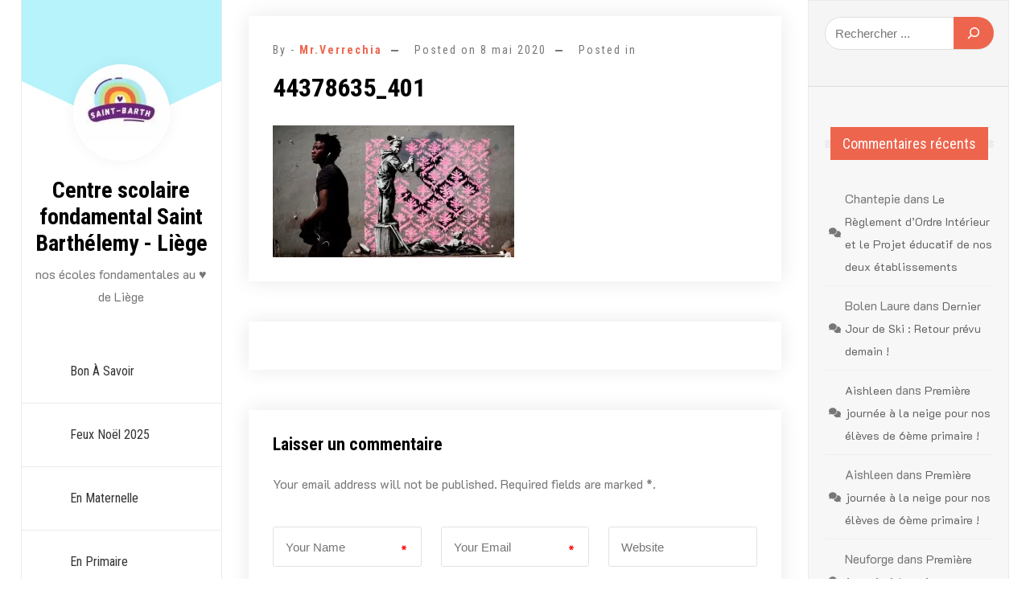

--- FILE ---
content_type: text/html; charset=UTF-8
request_url: https://www.saint-barth.be/le-dossier-de-travail-du-lundi-11-mai-2020/44378635_401-2/
body_size: 16619
content:
<!doctype html>
<html lang="fr-FR">
<head>
	<meta charset="UTF-8">
	<meta name="viewport" content="width=device-width, initial-scale=1">
	<link rel="profile" href="https://gmpg.org/xfn/11">

	  <script>
    window.pgc_selected_calendars = [];
    window.pgc_trans = {"calendar_options":"Calendar options","selected_calendars":"Selected calendars","all":"All","none":"None","public":"Public","public_calendars":"Public calendar(s)","show_calendar_filter":"Show calendar filter","edit_fullcalendar_config":"Edit FullCalendar config","hide_passed_events":"Hide passed events...","hide_future_events":"Hide future events...","popup_options":"Popup options","show":"Show","hide":"Hide","copy_fullcalendar_config_info":"Copy the default FullCalendar config if you want to change it. This is the configuration object that you can set as the second argument in the <code>FullCalendar.Calendar<\/code> constructor.","fullcalendar_docs_link":"See the <a target=\"_blank\" href=\"https:\/\/fullcalendar.io\/docs#toc\">FullCalendar documentation<\/a> for available configuration options.","eventpopup":"Show event popup","eventlink":"Show event link","eventdescription":"Show event description","eventlocation":"Show event location","eventattendees":"Show event attendees","eventattachments":"Show event attachments","eventcreator":"Show event creator","eventcalendarname":"Show calendarname","more_than":"...more than","days_ago":"days ago","days_from_now":"days from now","malformed_json":"Malformed JSON, this calendar will probably not display correctly","enter_one_or_more_public_calendar_ids":"Add at least one calendar!","malformed_json_short":"Malformed JSON","fullcalendar_config":"FullCalendar config","copy_default_fullcalendar_config":"Copy default FullCalendar config","comma_separated_list_calendar_ids":"Comma separated list of public calendar IDs","show_filter_bottom":"Show filter at bottom","show_filter_top":"Show filter at top","hide_filter":"Hide filter","filter_options":"Filter options","filter_uncheckedcalendarids":"Unchecked calendar IDs","plugin_version":"20251206","theme":"Theme","default":"Default","themes":["pgc-dark","pgc-light"],"fullcalendar_version":4};
  </script>
<style>
#wpadminbar #wp-admin-bar-wccp_free_top_button .ab-icon:before {
	content: "\f160";
	color: #02CA02;
	top: 3px;
}
#wpadminbar #wp-admin-bar-wccp_free_top_button .ab-icon {
	transform: rotate(45deg);
}
</style>
<meta name='robots' content='index, follow, max-image-preview:large, max-snippet:-1, max-video-preview:-1' />

	<!-- This site is optimized with the Yoast SEO plugin v26.8 - https://yoast.com/product/yoast-seo-wordpress/ -->
	<title>44378635_401 - Centre scolaire fondamental Saint Barthélemy - Liège</title>
	<link rel="canonical" href="https://www.saint-barth.be/le-dossier-de-travail-du-lundi-11-mai-2020/44378635_401-2/" />
	<meta property="og:locale" content="fr_FR" />
	<meta property="og:type" content="article" />
	<meta property="og:title" content="44378635_401 - Centre scolaire fondamental Saint Barthélemy - Liège" />
	<meta property="og:description" content="Graffiti in the Graffiti, Paris, Juin 2018" />
	<meta property="og:url" content="https://www.saint-barth.be/le-dossier-de-travail-du-lundi-11-mai-2020/44378635_401-2/" />
	<meta property="og:site_name" content="Centre scolaire fondamental Saint Barthélemy - Liège" />
	<meta property="article:modified_time" content="2020-05-08T11:36:31+00:00" />
	<meta property="og:image" content="https://www.saint-barth.be/le-dossier-de-travail-du-lundi-11-mai-2020/44378635_401-2" />
	<meta property="og:image:width" content="700" />
	<meta property="og:image:height" content="383" />
	<meta property="og:image:type" content="image/jpeg" />
	<script type="application/ld+json" class="yoast-schema-graph">{"@context":"https://schema.org","@graph":[{"@type":"WebPage","@id":"https://www.saint-barth.be/le-dossier-de-travail-du-lundi-11-mai-2020/44378635_401-2/","url":"https://www.saint-barth.be/le-dossier-de-travail-du-lundi-11-mai-2020/44378635_401-2/","name":"44378635_401 - Centre scolaire fondamental Saint Barthélemy - Liège","isPartOf":{"@id":"https://www.saint-barth.be/#website"},"primaryImageOfPage":{"@id":"https://www.saint-barth.be/le-dossier-de-travail-du-lundi-11-mai-2020/44378635_401-2/#primaryimage"},"image":{"@id":"https://www.saint-barth.be/le-dossier-de-travail-du-lundi-11-mai-2020/44378635_401-2/#primaryimage"},"thumbnailUrl":"https://i0.wp.com/www.saint-barth.be/wp-content/uploads/2020/05/44378635_401-1.jpg?fit=700%2C383&ssl=1","datePublished":"2020-05-08T11:36:06+00:00","dateModified":"2020-05-08T11:36:31+00:00","breadcrumb":{"@id":"https://www.saint-barth.be/le-dossier-de-travail-du-lundi-11-mai-2020/44378635_401-2/#breadcrumb"},"inLanguage":"fr-FR","potentialAction":[{"@type":"ReadAction","target":["https://www.saint-barth.be/le-dossier-de-travail-du-lundi-11-mai-2020/44378635_401-2/"]}]},{"@type":"ImageObject","inLanguage":"fr-FR","@id":"https://www.saint-barth.be/le-dossier-de-travail-du-lundi-11-mai-2020/44378635_401-2/#primaryimage","url":"https://i0.wp.com/www.saint-barth.be/wp-content/uploads/2020/05/44378635_401-1.jpg?fit=700%2C383&ssl=1","contentUrl":"https://i0.wp.com/www.saint-barth.be/wp-content/uploads/2020/05/44378635_401-1.jpg?fit=700%2C383&ssl=1"},{"@type":"BreadcrumbList","@id":"https://www.saint-barth.be/le-dossier-de-travail-du-lundi-11-mai-2020/44378635_401-2/#breadcrumb","itemListElement":[{"@type":"ListItem","position":1,"name":"Le Dossier de Travail du lundi 11 mai 2020","item":"https://www.saint-barth.be/le-dossier-de-travail-du-lundi-11-mai-2020/"},{"@type":"ListItem","position":2,"name":"44378635_401"}]},{"@type":"WebSite","@id":"https://www.saint-barth.be/#website","url":"https://www.saint-barth.be/","name":"Centre scolaire fondamental Saint Barthélemy - Liège","description":"nos écoles fondamentales au ♥ de Liège","publisher":{"@id":"https://www.saint-barth.be/#organization"},"potentialAction":[{"@type":"SearchAction","target":{"@type":"EntryPoint","urlTemplate":"https://www.saint-barth.be/?s={search_term_string}"},"query-input":{"@type":"PropertyValueSpecification","valueRequired":true,"valueName":"search_term_string"}}],"inLanguage":"fr-FR"},{"@type":"Organization","@id":"https://www.saint-barth.be/#organization","name":"Centre scolaire fondamental Saint Barthélemy - Liège","url":"https://www.saint-barth.be/","logo":{"@type":"ImageObject","inLanguage":"fr-FR","@id":"https://www.saint-barth.be/#/schema/logo/image/","url":"https://i0.wp.com/www.saint-barth.be/wp-content/uploads/2020/03/cropped-cropped-SSM.jpeg?fit=173%2C137&ssl=1","contentUrl":"https://i0.wp.com/www.saint-barth.be/wp-content/uploads/2020/03/cropped-cropped-SSM.jpeg?fit=173%2C137&ssl=1","width":173,"height":137,"caption":"Centre scolaire fondamental Saint Barthélemy - Liège"},"image":{"@id":"https://www.saint-barth.be/#/schema/logo/image/"}}]}</script>
	<!-- / Yoast SEO plugin. -->


<link rel='dns-prefetch' href='//stats.wp.com' />
<link rel='dns-prefetch' href='//fonts.googleapis.com' />
<link rel='preconnect' href='//c0.wp.com' />
<link rel='preconnect' href='//i0.wp.com' />
<link rel="alternate" type="application/rss+xml" title="Centre scolaire fondamental Saint Barthélemy - Liège &raquo; Flux" href="https://www.saint-barth.be/feed/" />
<link rel="alternate" type="application/rss+xml" title="Centre scolaire fondamental Saint Barthélemy - Liège &raquo; Flux des commentaires" href="https://www.saint-barth.be/comments/feed/" />
<link rel="alternate" type="application/rss+xml" title="Centre scolaire fondamental Saint Barthélemy - Liège &raquo; 44378635_401 Flux des commentaires" href="https://www.saint-barth.be/le-dossier-de-travail-du-lundi-11-mai-2020/44378635_401-2/feed/" />
<link rel="alternate" title="oEmbed (JSON)" type="application/json+oembed" href="https://www.saint-barth.be/wp-json/oembed/1.0/embed?url=https%3A%2F%2Fwww.saint-barth.be%2Fle-dossier-de-travail-du-lundi-11-mai-2020%2F44378635_401-2%2F" />
<link rel="alternate" title="oEmbed (XML)" type="text/xml+oembed" href="https://www.saint-barth.be/wp-json/oembed/1.0/embed?url=https%3A%2F%2Fwww.saint-barth.be%2Fle-dossier-de-travail-du-lundi-11-mai-2020%2F44378635_401-2%2F&#038;format=xml" />
		<style>
			.lazyload,
			.lazyloading {
				max-width: 100%;
			}
		</style>
		<style id='wp-img-auto-sizes-contain-inline-css'>
img:is([sizes=auto i],[sizes^="auto," i]){contain-intrinsic-size:3000px 1500px}
/*# sourceURL=wp-img-auto-sizes-contain-inline-css */
</style>
<style id='wp-emoji-styles-inline-css'>

	img.wp-smiley, img.emoji {
		display: inline !important;
		border: none !important;
		box-shadow: none !important;
		height: 1em !important;
		width: 1em !important;
		margin: 0 0.07em !important;
		vertical-align: -0.1em !important;
		background: none !important;
		padding: 0 !important;
	}
/*# sourceURL=wp-emoji-styles-inline-css */
</style>
<link rel='stylesheet' id='wp-block-library-css' href='https://c0.wp.com/c/6.9/wp-includes/css/dist/block-library/style.min.css' media='all' />
<style id='wp-block-search-inline-css'>
.wp-block-search__button{margin-left:10px;word-break:normal}.wp-block-search__button.has-icon{line-height:0}.wp-block-search__button svg{height:1.25em;min-height:24px;min-width:24px;width:1.25em;fill:currentColor;vertical-align:text-bottom}:where(.wp-block-search__button){border:1px solid #ccc;padding:6px 10px}.wp-block-search__inside-wrapper{display:flex;flex:auto;flex-wrap:nowrap;max-width:100%}.wp-block-search__label{width:100%}.wp-block-search.wp-block-search__button-only .wp-block-search__button{box-sizing:border-box;display:flex;flex-shrink:0;justify-content:center;margin-left:0;max-width:100%}.wp-block-search.wp-block-search__button-only .wp-block-search__inside-wrapper{min-width:0!important;transition-property:width}.wp-block-search.wp-block-search__button-only .wp-block-search__input{flex-basis:100%;transition-duration:.3s}.wp-block-search.wp-block-search__button-only.wp-block-search__searchfield-hidden,.wp-block-search.wp-block-search__button-only.wp-block-search__searchfield-hidden .wp-block-search__inside-wrapper{overflow:hidden}.wp-block-search.wp-block-search__button-only.wp-block-search__searchfield-hidden .wp-block-search__input{border-left-width:0!important;border-right-width:0!important;flex-basis:0;flex-grow:0;margin:0;min-width:0!important;padding-left:0!important;padding-right:0!important;width:0!important}:where(.wp-block-search__input){appearance:none;border:1px solid #949494;flex-grow:1;font-family:inherit;font-size:inherit;font-style:inherit;font-weight:inherit;letter-spacing:inherit;line-height:inherit;margin-left:0;margin-right:0;min-width:3rem;padding:8px;text-decoration:unset!important;text-transform:inherit}:where(.wp-block-search__button-inside .wp-block-search__inside-wrapper){background-color:#fff;border:1px solid #949494;box-sizing:border-box;padding:4px}:where(.wp-block-search__button-inside .wp-block-search__inside-wrapper) .wp-block-search__input{border:none;border-radius:0;padding:0 4px}:where(.wp-block-search__button-inside .wp-block-search__inside-wrapper) .wp-block-search__input:focus{outline:none}:where(.wp-block-search__button-inside .wp-block-search__inside-wrapper) :where(.wp-block-search__button){padding:4px 8px}.wp-block-search.aligncenter .wp-block-search__inside-wrapper{margin:auto}.wp-block[data-align=right] .wp-block-search.wp-block-search__button-only .wp-block-search__inside-wrapper{float:right}
/*# sourceURL=https://c0.wp.com/c/6.9/wp-includes/blocks/search/style.min.css */
</style>
<style id='wp-block-search-theme-inline-css'>
.wp-block-search .wp-block-search__label{font-weight:700}.wp-block-search__button{border:1px solid #ccc;padding:.375em .625em}
/*# sourceURL=https://c0.wp.com/c/6.9/wp-includes/blocks/search/theme.min.css */
</style>
<style id='global-styles-inline-css'>
:root{--wp--preset--aspect-ratio--square: 1;--wp--preset--aspect-ratio--4-3: 4/3;--wp--preset--aspect-ratio--3-4: 3/4;--wp--preset--aspect-ratio--3-2: 3/2;--wp--preset--aspect-ratio--2-3: 2/3;--wp--preset--aspect-ratio--16-9: 16/9;--wp--preset--aspect-ratio--9-16: 9/16;--wp--preset--color--black: #000000;--wp--preset--color--cyan-bluish-gray: #abb8c3;--wp--preset--color--white: #ffffff;--wp--preset--color--pale-pink: #f78da7;--wp--preset--color--vivid-red: #cf2e2e;--wp--preset--color--luminous-vivid-orange: #ff6900;--wp--preset--color--luminous-vivid-amber: #fcb900;--wp--preset--color--light-green-cyan: #7bdcb5;--wp--preset--color--vivid-green-cyan: #00d084;--wp--preset--color--pale-cyan-blue: #8ed1fc;--wp--preset--color--vivid-cyan-blue: #0693e3;--wp--preset--color--vivid-purple: #9b51e0;--wp--preset--gradient--vivid-cyan-blue-to-vivid-purple: linear-gradient(135deg,rgb(6,147,227) 0%,rgb(155,81,224) 100%);--wp--preset--gradient--light-green-cyan-to-vivid-green-cyan: linear-gradient(135deg,rgb(122,220,180) 0%,rgb(0,208,130) 100%);--wp--preset--gradient--luminous-vivid-amber-to-luminous-vivid-orange: linear-gradient(135deg,rgb(252,185,0) 0%,rgb(255,105,0) 100%);--wp--preset--gradient--luminous-vivid-orange-to-vivid-red: linear-gradient(135deg,rgb(255,105,0) 0%,rgb(207,46,46) 100%);--wp--preset--gradient--very-light-gray-to-cyan-bluish-gray: linear-gradient(135deg,rgb(238,238,238) 0%,rgb(169,184,195) 100%);--wp--preset--gradient--cool-to-warm-spectrum: linear-gradient(135deg,rgb(74,234,220) 0%,rgb(151,120,209) 20%,rgb(207,42,186) 40%,rgb(238,44,130) 60%,rgb(251,105,98) 80%,rgb(254,248,76) 100%);--wp--preset--gradient--blush-light-purple: linear-gradient(135deg,rgb(255,206,236) 0%,rgb(152,150,240) 100%);--wp--preset--gradient--blush-bordeaux: linear-gradient(135deg,rgb(254,205,165) 0%,rgb(254,45,45) 50%,rgb(107,0,62) 100%);--wp--preset--gradient--luminous-dusk: linear-gradient(135deg,rgb(255,203,112) 0%,rgb(199,81,192) 50%,rgb(65,88,208) 100%);--wp--preset--gradient--pale-ocean: linear-gradient(135deg,rgb(255,245,203) 0%,rgb(182,227,212) 50%,rgb(51,167,181) 100%);--wp--preset--gradient--electric-grass: linear-gradient(135deg,rgb(202,248,128) 0%,rgb(113,206,126) 100%);--wp--preset--gradient--midnight: linear-gradient(135deg,rgb(2,3,129) 0%,rgb(40,116,252) 100%);--wp--preset--font-size--small: 13px;--wp--preset--font-size--medium: 20px;--wp--preset--font-size--large: 36px;--wp--preset--font-size--x-large: 42px;--wp--preset--spacing--20: 0.44rem;--wp--preset--spacing--30: 0.67rem;--wp--preset--spacing--40: 1rem;--wp--preset--spacing--50: 1.5rem;--wp--preset--spacing--60: 2.25rem;--wp--preset--spacing--70: 3.38rem;--wp--preset--spacing--80: 5.06rem;--wp--preset--shadow--natural: 6px 6px 9px rgba(0, 0, 0, 0.2);--wp--preset--shadow--deep: 12px 12px 50px rgba(0, 0, 0, 0.4);--wp--preset--shadow--sharp: 6px 6px 0px rgba(0, 0, 0, 0.2);--wp--preset--shadow--outlined: 6px 6px 0px -3px rgb(255, 255, 255), 6px 6px rgb(0, 0, 0);--wp--preset--shadow--crisp: 6px 6px 0px rgb(0, 0, 0);}:where(.is-layout-flex){gap: 0.5em;}:where(.is-layout-grid){gap: 0.5em;}body .is-layout-flex{display: flex;}.is-layout-flex{flex-wrap: wrap;align-items: center;}.is-layout-flex > :is(*, div){margin: 0;}body .is-layout-grid{display: grid;}.is-layout-grid > :is(*, div){margin: 0;}:where(.wp-block-columns.is-layout-flex){gap: 2em;}:where(.wp-block-columns.is-layout-grid){gap: 2em;}:where(.wp-block-post-template.is-layout-flex){gap: 1.25em;}:where(.wp-block-post-template.is-layout-grid){gap: 1.25em;}.has-black-color{color: var(--wp--preset--color--black) !important;}.has-cyan-bluish-gray-color{color: var(--wp--preset--color--cyan-bluish-gray) !important;}.has-white-color{color: var(--wp--preset--color--white) !important;}.has-pale-pink-color{color: var(--wp--preset--color--pale-pink) !important;}.has-vivid-red-color{color: var(--wp--preset--color--vivid-red) !important;}.has-luminous-vivid-orange-color{color: var(--wp--preset--color--luminous-vivid-orange) !important;}.has-luminous-vivid-amber-color{color: var(--wp--preset--color--luminous-vivid-amber) !important;}.has-light-green-cyan-color{color: var(--wp--preset--color--light-green-cyan) !important;}.has-vivid-green-cyan-color{color: var(--wp--preset--color--vivid-green-cyan) !important;}.has-pale-cyan-blue-color{color: var(--wp--preset--color--pale-cyan-blue) !important;}.has-vivid-cyan-blue-color{color: var(--wp--preset--color--vivid-cyan-blue) !important;}.has-vivid-purple-color{color: var(--wp--preset--color--vivid-purple) !important;}.has-black-background-color{background-color: var(--wp--preset--color--black) !important;}.has-cyan-bluish-gray-background-color{background-color: var(--wp--preset--color--cyan-bluish-gray) !important;}.has-white-background-color{background-color: var(--wp--preset--color--white) !important;}.has-pale-pink-background-color{background-color: var(--wp--preset--color--pale-pink) !important;}.has-vivid-red-background-color{background-color: var(--wp--preset--color--vivid-red) !important;}.has-luminous-vivid-orange-background-color{background-color: var(--wp--preset--color--luminous-vivid-orange) !important;}.has-luminous-vivid-amber-background-color{background-color: var(--wp--preset--color--luminous-vivid-amber) !important;}.has-light-green-cyan-background-color{background-color: var(--wp--preset--color--light-green-cyan) !important;}.has-vivid-green-cyan-background-color{background-color: var(--wp--preset--color--vivid-green-cyan) !important;}.has-pale-cyan-blue-background-color{background-color: var(--wp--preset--color--pale-cyan-blue) !important;}.has-vivid-cyan-blue-background-color{background-color: var(--wp--preset--color--vivid-cyan-blue) !important;}.has-vivid-purple-background-color{background-color: var(--wp--preset--color--vivid-purple) !important;}.has-black-border-color{border-color: var(--wp--preset--color--black) !important;}.has-cyan-bluish-gray-border-color{border-color: var(--wp--preset--color--cyan-bluish-gray) !important;}.has-white-border-color{border-color: var(--wp--preset--color--white) !important;}.has-pale-pink-border-color{border-color: var(--wp--preset--color--pale-pink) !important;}.has-vivid-red-border-color{border-color: var(--wp--preset--color--vivid-red) !important;}.has-luminous-vivid-orange-border-color{border-color: var(--wp--preset--color--luminous-vivid-orange) !important;}.has-luminous-vivid-amber-border-color{border-color: var(--wp--preset--color--luminous-vivid-amber) !important;}.has-light-green-cyan-border-color{border-color: var(--wp--preset--color--light-green-cyan) !important;}.has-vivid-green-cyan-border-color{border-color: var(--wp--preset--color--vivid-green-cyan) !important;}.has-pale-cyan-blue-border-color{border-color: var(--wp--preset--color--pale-cyan-blue) !important;}.has-vivid-cyan-blue-border-color{border-color: var(--wp--preset--color--vivid-cyan-blue) !important;}.has-vivid-purple-border-color{border-color: var(--wp--preset--color--vivid-purple) !important;}.has-vivid-cyan-blue-to-vivid-purple-gradient-background{background: var(--wp--preset--gradient--vivid-cyan-blue-to-vivid-purple) !important;}.has-light-green-cyan-to-vivid-green-cyan-gradient-background{background: var(--wp--preset--gradient--light-green-cyan-to-vivid-green-cyan) !important;}.has-luminous-vivid-amber-to-luminous-vivid-orange-gradient-background{background: var(--wp--preset--gradient--luminous-vivid-amber-to-luminous-vivid-orange) !important;}.has-luminous-vivid-orange-to-vivid-red-gradient-background{background: var(--wp--preset--gradient--luminous-vivid-orange-to-vivid-red) !important;}.has-very-light-gray-to-cyan-bluish-gray-gradient-background{background: var(--wp--preset--gradient--very-light-gray-to-cyan-bluish-gray) !important;}.has-cool-to-warm-spectrum-gradient-background{background: var(--wp--preset--gradient--cool-to-warm-spectrum) !important;}.has-blush-light-purple-gradient-background{background: var(--wp--preset--gradient--blush-light-purple) !important;}.has-blush-bordeaux-gradient-background{background: var(--wp--preset--gradient--blush-bordeaux) !important;}.has-luminous-dusk-gradient-background{background: var(--wp--preset--gradient--luminous-dusk) !important;}.has-pale-ocean-gradient-background{background: var(--wp--preset--gradient--pale-ocean) !important;}.has-electric-grass-gradient-background{background: var(--wp--preset--gradient--electric-grass) !important;}.has-midnight-gradient-background{background: var(--wp--preset--gradient--midnight) !important;}.has-small-font-size{font-size: var(--wp--preset--font-size--small) !important;}.has-medium-font-size{font-size: var(--wp--preset--font-size--medium) !important;}.has-large-font-size{font-size: var(--wp--preset--font-size--large) !important;}.has-x-large-font-size{font-size: var(--wp--preset--font-size--x-large) !important;}
/*# sourceURL=global-styles-inline-css */
</style>

<style id='classic-theme-styles-inline-css'>
/*! This file is auto-generated */
.wp-block-button__link{color:#fff;background-color:#32373c;border-radius:9999px;box-shadow:none;text-decoration:none;padding:calc(.667em + 2px) calc(1.333em + 2px);font-size:1.125em}.wp-block-file__button{background:#32373c;color:#fff;text-decoration:none}
/*# sourceURL=/wp-includes/css/classic-themes.min.css */
</style>
<link rel='stylesheet' id='wp-components-css' href='https://c0.wp.com/c/6.9/wp-includes/css/dist/components/style.min.css' media='all' />
<link rel='stylesheet' id='wp-preferences-css' href='https://c0.wp.com/c/6.9/wp-includes/css/dist/preferences/style.min.css' media='all' />
<link rel='stylesheet' id='wp-block-editor-css' href='https://c0.wp.com/c/6.9/wp-includes/css/dist/block-editor/style.min.css' media='all' />
<link rel='stylesheet' id='popup-maker-block-library-style-css' href='https://www.saint-barth.be/wp-content/plugins/popup-maker/dist/packages/block-library-style.css?ver=dbea705cfafe089d65f1' media='all' />
<link rel='stylesheet' id='contact-form-7-css' href='https://www.saint-barth.be/wp-content/plugins/contact-form-7/includes/css/styles.css?ver=6.1.4' media='all' />
<link rel='stylesheet' id='foobox-free-min-css' href='https://www.saint-barth.be/wp-content/plugins/foobox-image-lightbox/free/css/foobox.free.min.css?ver=2.7.35' media='all' />
<link rel='stylesheet' id='m1downloadlist-css' href='https://www.saint-barth.be/wp-content/plugins/m1downloadlist/main.css?ver=6.9' media='all' />
<link rel='stylesheet' id='simple-spoiler-style-css' href='https://www.saint-barth.be/wp-content/plugins/simple-spoiler/css/simple-spoiler.min.css?ver=1.5' media='all' />
<link rel='stylesheet' id='vlp-public-css' href='https://www.saint-barth.be/wp-content/plugins/visual-link-preview/dist/public.css?ver=2.3.0' media='all' />
<link rel='stylesheet' id='Roboto+Condensed-css' href='//fonts.googleapis.com/css2?family=Roboto+Condensed%3Aital%2Cwght%400%2C100..900%3B1%2C100..900&#038;display=swap&#038;ver=6.9' media='all' />
<link rel='stylesheet' id='fontawesome-css' href='https://www.saint-barth.be/wp-content/themes/personal-cv-resume/vendors/font-awesome/css/all.css?ver=4.7' media='all' />
<link rel='stylesheet' id='bootstrap-css' href='https://www.saint-barth.be/wp-content/themes/personal-cv-resume/vendors/bootstrap/css/bootstrap.css?ver=4.0.0' media='all' />
<link rel='stylesheet' id='fancybox-css' href='https://www.saint-barth.be/wp-content/themes/personal-cv-resume/vendors/fancybox/jquery.fancybox.css?ver=3.5.6' media='all' />
<link rel='stylesheet' id='owl-carousel-css' href='https://www.saint-barth.be/wp-content/themes/personal-cv-resume/vendors/owl-carousel/assets/animate.css?ver=3.5.6' media='all' />
<link rel='stylesheet' id='owl-animate-css' href='https://www.saint-barth.be/wp-content/themes/personal-cv-resume/vendors/owl-carousel/assets/owl.carousel.css?ver=3.5.6' media='all' />
<link rel='stylesheet' id='aos-next-css' href='https://www.saint-barth.be/wp-content/themes/personal-cv-resume/vendors/aos-next/aos.css?ver=6.9' media='all' />
<link rel='stylesheet' id='personal-cv-resume-css-css' href='https://www.saint-barth.be/wp-content/themes/personal-cv-resume/assets/css/personal-cv-resume.css?ver=1.0.0' media='all' />
<link rel='stylesheet' id='personal_resume_portfolio_parent-css' href='https://www.saint-barth.be/wp-content/themes/personal-cv-resume/style.css?ver=6.9' media='all' />
<link rel='stylesheet' id='google-font-css' href='https://fonts.googleapis.com/css?family=K2D%3A300%2C400%2C500%2C600%2C700%7CRoboto%3A400%2C500%2C700%7CJost%3A400%2C500%2C700&#038;display=swap&#038;ver=6.9' media='all' />
<link rel='stylesheet' id='dashicons-css' href='https://c0.wp.com/c/6.9/wp-includes/css/dashicons.min.css' media='all' />
<link rel='stylesheet' id='personal-cv-resume-style-css' href='https://www.saint-barth.be/wp-content/themes/personal-resume-portfolio/style.css?ver=6.9' media='all' />
<link rel='stylesheet' id='tippy_light-css' href='https://www.saint-barth.be/wp-content/plugins/private-google-calendars/lib/tippy/light-border.css?ver=20251206' media='all' />
<link rel='stylesheet' id='pgc_fullcalendar-css' href='https://www.saint-barth.be/wp-content/plugins/private-google-calendars/lib/fullcalendar4/core/main.min.css?ver=20251206' media='all' />
<link rel='stylesheet' id='pgc_fullcalendar_daygrid-css' href='https://www.saint-barth.be/wp-content/plugins/private-google-calendars/lib/fullcalendar4/daygrid/main.min.css?ver=20251206' media='all' />
<link rel='stylesheet' id='pgc_fullcalendar_timegrid-css' href='https://www.saint-barth.be/wp-content/plugins/private-google-calendars/lib/fullcalendar4/timegrid/main.min.css?ver=20251206' media='all' />
<link rel='stylesheet' id='pgc_fullcalendar_list-css' href='https://www.saint-barth.be/wp-content/plugins/private-google-calendars/lib/fullcalendar4/list/main.min.css?ver=20251206' media='all' />
<link rel='stylesheet' id='pgc-css' href='https://www.saint-barth.be/wp-content/plugins/private-google-calendars/css/pgc.css?ver=20251206' media='all' />
<link rel='stylesheet' id='wetransfer-front-css-css' href='https://www.saint-barth.be/wp-content/plugins/smart-wetransfer//includes/front-style.css?ver=1' media='all' />
<script src="https://documentcloud.adobe.com/view-sdk/viewer.js" id="AdobeViewSDK-js"></script>
<script id="embed-pdf-modal-js-js-before">
const adminSettings = {"client_id":"09d1183adc424d74ac822a988908100b","adobe_analytics":false,"embed_mode":"LIGHT_BOX","initial_page_view":"FIT_WIDTH","exit_type":"CLOSE","enable_download":"1","enable_print":"1","dock_controls":"1"}
//# sourceURL=embed-pdf-modal-js-js-before
</script>
<script src="https://www.saint-barth.be/wp-content/plugins/adobe-embedded-pdf-viewer/public/modal/js/embed-pdf-modal.js?ver=6.9" id="embed-pdf-modal-js-js"></script>
<script src="https://c0.wp.com/c/6.9/wp-includes/js/jquery/jquery.min.js" id="jquery-core-js"></script>
<script src="https://c0.wp.com/c/6.9/wp-includes/js/jquery/jquery-migrate.min.js" id="jquery-migrate-js"></script>
<script src="https://www.saint-barth.be/wp-content/plugins/wp-image-zoooom/assets/js/jquery.image_zoom.min.js?ver=1.60" id="image_zoooom-js" defer data-wp-strategy="defer" fetchpriority="low"></script>
<script id="image_zoooom-init-js-extra">
var IZ = {"options":{"lensShape":"square","zoomType":"lens","lensSize":200,"borderSize":1,"borderColour":"#ffffff","cursor":"pointer","lensFadeIn":500,"tint":"true","tintColour":"#ffffff","tintOpacity":0.1},"with_woocommerce":"0","exchange_thumbnails":"0","enable_mobile":"1","woo_categories":"0","woo_slider":"0","enable_surecart":"0"};
//# sourceURL=image_zoooom-init-js-extra
</script>
<script src="https://www.saint-barth.be/wp-content/plugins/wp-image-zoooom/assets/js/image_zoom-init.js?ver=1.60" id="image_zoooom-init-js" defer data-wp-strategy="defer" fetchpriority="low"></script>
<script id="foobox-free-min-js-before">
/* Run FooBox FREE (v2.7.35) */
var FOOBOX = window.FOOBOX = {
	ready: true,
	disableOthers: false,
	o: {wordpress: { enabled: true }, countMessage:'image %index of %total', captions: { dataTitle: ["captionTitle","title","elementorLightboxTitle"], dataDesc: ["captionDesc","description","elementorLightboxDescription"] }, rel: '', excludes:'.fbx-link,.nofoobox,.nolightbox,a[href*="pinterest.com/pin/create/button/"]', affiliate : { enabled: false }},
	selectors: [
		".foogallery-container.foogallery-lightbox-foobox", ".foogallery-container.foogallery-lightbox-foobox-free", ".gallery", ".wp-block-gallery", ".wp-caption", ".wp-block-image", "a:has(img[class*=wp-image-])", ".foobox"
	],
	pre: function( $ ){
		// Custom JavaScript (Pre)
		
	},
	post: function( $ ){
		// Custom JavaScript (Post)
		
		// Custom Captions Code
		
	},
	custom: function( $ ){
		// Custom Extra JS
		
	}
};
//# sourceURL=foobox-free-min-js-before
</script>
<script src="https://www.saint-barth.be/wp-content/plugins/foobox-image-lightbox/free/js/foobox.free.min.js?ver=2.7.35" id="foobox-free-min-js"></script>
<link rel="https://api.w.org/" href="https://www.saint-barth.be/wp-json/" /><link rel="alternate" title="JSON" type="application/json" href="https://www.saint-barth.be/wp-json/wp/v2/media/6177" /><link rel="EditURI" type="application/rsd+xml" title="RSD" href="https://www.saint-barth.be/xmlrpc.php?rsd" />
<meta name="generator" content="WordPress 6.9" />
<link rel='shortlink' href='https://www.saint-barth.be/?p=6177' />
<style type="text/css">
		.spoiler-head {
			background: #f1f1f1;
			border: 1px solid #dddddd;
		}
		.spoiler-body {
			background: #fbfbfb;
			border-width: 0 1px 1px 1px;
			border-style: solid;
			border-color: #dddddd;
		}
	</style><script id="wpcp_disable_selection" type="text/javascript">
var image_save_msg='You are not allowed to save images!';
	var no_menu_msg='Context Menu disabled!';
	var smessage = "Le contenu du site est protégé ...";

function disableEnterKey(e)
{
	var elemtype = e.target.tagName;
	
	elemtype = elemtype.toUpperCase();
	
	if (elemtype == "TEXT" || elemtype == "TEXTAREA" || elemtype == "INPUT" || elemtype == "PASSWORD" || elemtype == "SELECT" || elemtype == "OPTION" || elemtype == "EMBED")
	{
		elemtype = 'TEXT';
	}
	
	if (e.ctrlKey){
     var key;
     if(window.event)
          key = window.event.keyCode;     //IE
     else
          key = e.which;     //firefox (97)
    //if (key != 17) alert(key);
     if (elemtype!= 'TEXT' && (key == 97 || key == 65 || key == 67 || key == 99 || key == 88 || key == 120 || key == 26 || key == 85  || key == 86 || key == 83 || key == 43 || key == 73))
     {
		if(wccp_free_iscontenteditable(e)) return true;
		show_wpcp_message('You are not allowed to copy content or view source');
		return false;
     }else
     	return true;
     }
}


/*For contenteditable tags*/
function wccp_free_iscontenteditable(e)
{
	var e = e || window.event; // also there is no e.target property in IE. instead IE uses window.event.srcElement
  	
	var target = e.target || e.srcElement;

	var elemtype = e.target.nodeName;
	
	elemtype = elemtype.toUpperCase();
	
	var iscontenteditable = "false";
		
	if(typeof target.getAttribute!="undefined" ) iscontenteditable = target.getAttribute("contenteditable"); // Return true or false as string
	
	var iscontenteditable2 = false;
	
	if(typeof target.isContentEditable!="undefined" ) iscontenteditable2 = target.isContentEditable; // Return true or false as boolean

	if(target.parentElement.isContentEditable) iscontenteditable2 = true;
	
	if (iscontenteditable == "true" || iscontenteditable2 == true)
	{
		if(typeof target.style!="undefined" ) target.style.cursor = "text";
		
		return true;
	}
}

////////////////////////////////////
function disable_copy(e)
{	
	var e = e || window.event; // also there is no e.target property in IE. instead IE uses window.event.srcElement
	
	var elemtype = e.target.tagName;
	
	elemtype = elemtype.toUpperCase();
	
	if (elemtype == "TEXT" || elemtype == "TEXTAREA" || elemtype == "INPUT" || elemtype == "PASSWORD" || elemtype == "SELECT" || elemtype == "OPTION" || elemtype == "EMBED")
	{
		elemtype = 'TEXT';
	}
	
	if(wccp_free_iscontenteditable(e)) return true;
	
	var isSafari = /Safari/.test(navigator.userAgent) && /Apple Computer/.test(navigator.vendor);
	
	var checker_IMG = '';
	if (elemtype == "IMG" && checker_IMG == 'checked' && e.detail >= 2) {show_wpcp_message(alertMsg_IMG);return false;}
	if (elemtype != "TEXT")
	{
		if (smessage !== "" && e.detail == 2)
			show_wpcp_message(smessage);
		
		if (isSafari)
			return true;
		else
			return false;
	}	
}

//////////////////////////////////////////
function disable_copy_ie()
{
	var e = e || window.event;
	var elemtype = window.event.srcElement.nodeName;
	elemtype = elemtype.toUpperCase();
	if(wccp_free_iscontenteditable(e)) return true;
	if (elemtype == "IMG") {show_wpcp_message(alertMsg_IMG);return false;}
	if (elemtype != "TEXT" && elemtype != "TEXTAREA" && elemtype != "INPUT" && elemtype != "PASSWORD" && elemtype != "SELECT" && elemtype != "OPTION" && elemtype != "EMBED")
	{
		return false;
	}
}	
function reEnable()
{
	return true;
}
document.onkeydown = disableEnterKey;
document.onselectstart = disable_copy_ie;
if(navigator.userAgent.indexOf('MSIE')==-1)
{
	document.onmousedown = disable_copy;
	document.onclick = reEnable;
}
function disableSelection(target)
{
    //For IE This code will work
    if (typeof target.onselectstart!="undefined")
    target.onselectstart = disable_copy_ie;
    
    //For Firefox This code will work
    else if (typeof target.style.MozUserSelect!="undefined")
    {target.style.MozUserSelect="none";}
    
    //All other  (ie: Opera) This code will work
    else
    target.onmousedown=function(){return false}
    target.style.cursor = "default";
}
//Calling the JS function directly just after body load
window.onload = function(){disableSelection(document.body);};

//////////////////special for safari Start////////////////
var onlongtouch;
var timer;
var touchduration = 1000; //length of time we want the user to touch before we do something

var elemtype = "";
function touchstart(e) {
	var e = e || window.event;
  // also there is no e.target property in IE.
  // instead IE uses window.event.srcElement
  	var target = e.target || e.srcElement;
	
	elemtype = window.event.srcElement.nodeName;
	
	elemtype = elemtype.toUpperCase();
	
	if(!wccp_pro_is_passive()) e.preventDefault();
	if (!timer) {
		timer = setTimeout(onlongtouch, touchduration);
	}
}

function touchend() {
    //stops short touches from firing the event
    if (timer) {
        clearTimeout(timer);
        timer = null;
    }
	onlongtouch();
}

onlongtouch = function(e) { //this will clear the current selection if anything selected
	
	if (elemtype != "TEXT" && elemtype != "TEXTAREA" && elemtype != "INPUT" && elemtype != "PASSWORD" && elemtype != "SELECT" && elemtype != "EMBED" && elemtype != "OPTION")	
	{
		if (window.getSelection) {
			if (window.getSelection().empty) {  // Chrome
			window.getSelection().empty();
			} else if (window.getSelection().removeAllRanges) {  // Firefox
			window.getSelection().removeAllRanges();
			}
		} else if (document.selection) {  // IE?
			document.selection.empty();
		}
		return false;
	}
};

document.addEventListener("DOMContentLoaded", function(event) { 
    window.addEventListener("touchstart", touchstart, false);
    window.addEventListener("touchend", touchend, false);
});

function wccp_pro_is_passive() {

  var cold = false,
  hike = function() {};

  try {
	  const object1 = {};
  var aid = Object.defineProperty(object1, 'passive', {
  get() {cold = true}
  });
  window.addEventListener('test', hike, aid);
  window.removeEventListener('test', hike, aid);
  } catch (e) {}

  return cold;
}
/*special for safari End*/
</script>
<script id="wpcp_disable_Right_Click" type="text/javascript">
document.ondragstart = function() { return false;}
	function nocontext(e) {
	   return false;
	}
	document.oncontextmenu = nocontext;
</script>
<style>
.unselectable
{
-moz-user-select:none;
-webkit-user-select:none;
cursor: default;
}
html
{
-webkit-touch-callout: none;
-webkit-user-select: none;
-khtml-user-select: none;
-moz-user-select: none;
-ms-user-select: none;
user-select: none;
-webkit-tap-highlight-color: rgba(0,0,0,0);
}
</style>
<script id="wpcp_css_disable_selection" type="text/javascript">
var e = document.getElementsByTagName('body')[0];
if(e)
{
	e.setAttribute('unselectable',"on");
}
</script>
	<style>img#wpstats{display:none}</style>
				<script>
			document.documentElement.className = document.documentElement.className.replace('no-js', 'js');
		</script>
				<style>
			.no-js img.lazyload {
				display: none;
			}

			figure.wp-block-image img.lazyloading {
				min-width: 150px;
			}

			.lazyload,
			.lazyloading {
				--smush-placeholder-width: 100px;
				--smush-placeholder-aspect-ratio: 1/1;
				width: var(--smush-image-width, var(--smush-placeholder-width)) !important;
				aspect-ratio: var(--smush-image-aspect-ratio, var(--smush-placeholder-aspect-ratio)) !important;
			}

						.lazyload, .lazyloading {
				opacity: 0;
			}

			.lazyloaded {
				opacity: 1;
				transition: opacity 400ms;
				transition-delay: 0ms;
			}

					</style>
		<meta name="generator" content="Elementor 3.33.0; features: e_font_icon_svg, additional_custom_breakpoints; settings: css_print_method-external, google_font-enabled, font_display-swap">
<style>.recentcomments a{display:inline !important;padding:0 !important;margin:0 !important;}</style>			<style>
				.e-con.e-parent:nth-of-type(n+4):not(.e-lazyloaded):not(.e-no-lazyload),
				.e-con.e-parent:nth-of-type(n+4):not(.e-lazyloaded):not(.e-no-lazyload) * {
					background-image: none !important;
				}
				@media screen and (max-height: 1024px) {
					.e-con.e-parent:nth-of-type(n+3):not(.e-lazyloaded):not(.e-no-lazyload),
					.e-con.e-parent:nth-of-type(n+3):not(.e-lazyloaded):not(.e-no-lazyload) * {
						background-image: none !important;
					}
				}
				@media screen and (max-height: 640px) {
					.e-con.e-parent:nth-of-type(n+2):not(.e-lazyloaded):not(.e-no-lazyload),
					.e-con.e-parent:nth-of-type(n+2):not(.e-lazyloaded):not(.e-no-lazyload) * {
						background-image: none !important;
					}
				}
			</style>
			<style>img.zoooom,.zoooom img{padding:0!important;}.dialog-lightbox-widget-content[style] { top: 0 !important; left: 0 !important;}body.elementor-editor-active .zoooom::before { content: "\f179     Zoom applied to the image. Check on the frontend"; position: absolute; margin-top: 12px; text-align: right; background-color: white; line-height: 1.4em; left: 5%; padding: 0 10px 6px; font-family: dashicons; font-size: 0.9em; font-style: italic; z-index: 20; }</style><script></script></head>

<body class="attachment wp-singular attachment-template-default single single-attachment postid-6177 attachmentid-6177 attachment-jpeg wp-custom-logo wp-embed-responsive wp-theme-personal-cv-resume wp-child-theme-personal-resume-portfolio unselectable elementor-default elementor-kit-14239">
<a class="skip-link screen-reader-text" href="#primary">Aller au contenu</a><div id="page" class="site">

		<div id="aside-nav-wrapper" class="fixed">
			<button class="side-bar-icon" id="sidebar-actions-header">
	            <span></span>
	            <span></span>
	            <span></span>
	        </button>
			<div class="header-wrap">
				<div class="logo-wrap profile-wrp"><div class="wp-header-image"></div><div class="my-photo"><a href="https://www.saint-barth.be/" class="custom-logo-link" rel="home"><img width="173" height="137" data-src="https://i0.wp.com/www.saint-barth.be/wp-content/uploads/2020/03/cropped-cropped-SSM.jpeg?fit=173%2C137&amp;ssl=1" class="custom-logo lazyload" alt="Centre scolaire fondamental Saint Barthélemy &#8211; Liège" src="[data-uri]" style="--smush-placeholder-width: 173px; --smush-placeholder-aspect-ratio: 173/137;" /></a></div></div><div class="branding-text"><h3><a href="https://www.saint-barth.be/" rel="home" class="site-title">Centre scolaire fondamental Saint Barthélemy - Liège</a></h3><div class="site-description">nos écoles fondamentales au ♥ de Liège</div></div>				       <nav id="navbar" class="navbar-fill">
			
		<ul class="emart-main-menu navigation-menu"><li class="page_item page-item-781"><a href="https://www.saint-barth.be/bon-savoir/">bon à savoir</a></li>
<li class="page_item page-item-14288"><a href="https://www.saint-barth.be/feux-noel-2025/">Feux Noël 2025</a></li>
<li class="page_item page-item-24"><a href="https://www.saint-barth.be/en-maternelle/">en maternelle</a></li>
<li class="page_item page-item-26"><a href="https://www.saint-barth.be/en-primaire/">en primaire</a></li>
<li class="page_item page-item-2"><a href="https://www.saint-barth.be/nous-contacter/">Besoin d&rsquo; une information ?</a></li>
<li class="page_item page-item-13680"><a href="https://www.saint-barth.be/lepadlet/">Les Padlets Media de Saint Barth</a></li>
</ul>
		
		</nav>
					</div>
		</div>
		

<div id="content" class="site-content"  >
<div id="primary" class="content-area container">
        				<div class="row"><div class="col-md-12 bcf-main-content">
	   					<main id="main" class="site-main">	

		
<article id="post-6177" class="content-post-wrap post-6177 attachment type-attachment status-inherit hentry" data-aos="fade-up">

 	     <div class="post">
    	
		<div class="post-meta-wrap"><ul class="post-meta d-flex align-items-center"><li class="post-by"> <span>By - </span><a href="https://www.saint-barth.be/author/leodium/">Mr.Verrechia</a></li><li class="meta date posted-on">Posted on <time class="entry-date published" datetime="2020-05-08T12:36:06+02:00" content="2020-05-08">8 mai 2020</time><time class="updated" datetime="2020-05-08T12:36:31+02:00">8 mai 2020</time></li><li class="meta category">Posted in </li></ul></div><h2 class="entry-title">44378635_401</h2><div class="content-wrap"><p class="attachment"><a href="https://i0.wp.com/www.saint-barth.be/wp-content/uploads/2020/05/44378635_401-1.jpg?ssl=1"><img decoding="async" width="300" height="164" data-src="https://i0.wp.com/www.saint-barth.be/wp-content/uploads/2020/05/44378635_401-1.jpg?fit=300%2C164&amp;ssl=1" class="attachment-medium size-medium lazyload" alt="" data-srcset="https://i0.wp.com/www.saint-barth.be/wp-content/uploads/2020/05/44378635_401-1.jpg?w=700&amp;ssl=1 700w, https://i0.wp.com/www.saint-barth.be/wp-content/uploads/2020/05/44378635_401-1.jpg?resize=300%2C164&amp;ssl=1 300w" data-sizes="(max-width: 300px) 100vw, 300px" src="[data-uri]" style="--smush-placeholder-width: 300px; --smush-placeholder-aspect-ratio: 300/164;" /></a></p>
</div>      
       
    </div>
    
</article><!-- #post-6177 -->
<div class="single-prev-next container"><div class="row align-items-center"></div></div>
<div id="comments" class="comments-area " >

	         <div class="details-page-inner-box comment-form mt-70">
   		 	<div id="respond" class="comment-respond">
		 <h4 class="custom-title">Laisser un commentaire <small><a rel="nofollow" id="cancel-comment-reply-link" href="/le-dossier-de-travail-du-lundi-11-mai-2020/44378635_401-2/#respond" style="display:none;">Annuler la réponse</a></small></h4><form action="https://www.saint-barth.be/wp-comments-post.php" method="post" id="commentform" class="row"><p class="comment-notes col-12">Your email address will not be published. Required fields are marked *.</p><div class="col-xl-4 col-lg-6 col-md-4 col-12"><input id="author" placeholder="Your Name" name="author" type="text" value="" size="30" /><span class="required">*</span></div>
<div class="col-xl-4 col-lg-6 col-md-4 col-12"><input id="email" placeholder="Your Email" name="email" type="text" value="" size="30" /><span class="required">*</span></div>
<div class="col-xl-4 col-lg-6 col-md-4 col-12"><input id="url" name="url" placeholder="Website" type="text" value="" size="30" /> </div>
<div class="col-12"><textarea id="comment" name="comment" cols="45" rows="8" aria-required="true"  placeholder="Comment"></textarea></div><p class="comment-form-cookies-consent col-12"><input id="wp-comment-cookies-consent" name="wp-comment-cookies-consent" class="fas fa-check" type="checkbox" value="yes" /><label for="wp-comment-cookies-consent">Save my name, email, and website in this browser for the next time I comment.</label></p>
<p class="form-submit"><button type="submit" class="theme-btn" id="submit-new"><span>Post Comment</span></button> <input type='hidden' name='comment_post_ID' value='6177' id='comment_post_ID' />
<input type='hidden' name='comment_parent' id='comment_parent' value='0' />
</p><p style="display: none;"><input type="hidden" id="akismet_comment_nonce" name="akismet_comment_nonce" value="ee540e00e8" /></p><p style="display: none !important;" class="akismet-fields-container" data-prefix="ak_"><label>&#916;<textarea name="ak_hp_textarea" cols="45" rows="8" maxlength="100"></textarea></label><input type="hidden" id="ak_js_1" name="ak_js" value="177"/><script>document.getElementById( "ak_js_1" ).setAttribute( "value", ( new Date() ).getTime() );</script></p></form>	</div><!-- #respond -->
	    </div>

</div><!-- #comments -->

</main>
	   			</div></div></div> <footer id="colophon" class="site-footer"><div class="site_info"><div class="container text-center"><a id="backToTop" class="ui-to-top active"><i class="icofont-rounded-up parallax"></i></a><div class="text">Copyright &copy; 2026 Centre scolaire fondamental Saint Barthélemy - Liège. All Right Reserved.<span class="dev_info">Theme : <a href="https://wordpress.org/themes/personal-cv-resume/" target="_blank" rel="nofollow">Personal CV Resume</a> By <a href="https://athemeart.com/" target="_blank" rel="nofollow">aThemeArt</a></span></div></div></div></footer></div><!-- #content -->

	<div id="fly-sidebar"> 
        <button class="side-bar-icon" id="sidebar-actions">
            <span></span>
            <span></span>
            <span></span>
        </button>
        
        <div class="sidewrapper sidenav">
        	<section id="block-11" class="widget widget_block widget_search"><form role="search" method="get" action="https://www.saint-barth.be/" class="wp-block-search__button-inside wp-block-search__icon-button aligncenter wp-block-search"    ><label class="wp-block-search__label screen-reader-text" for="wp-block-search__input-1" >Rechercher</label><div class="wp-block-search__inside-wrapper" ><input class="wp-block-search__input" id="wp-block-search__input-1" placeholder="Rechercher ... " value="" type="search" name="s" required /><button aria-label="Chercher" class="wp-block-search__button has-icon wp-element-button" type="submit" ><svg class="search-icon" viewBox="0 0 24 24" width="24" height="24">
					<path d="M13 5c-3.3 0-6 2.7-6 6 0 1.4.5 2.7 1.3 3.7l-3.8 3.8 1.1 1.1 3.8-3.8c1 .8 2.3 1.3 3.7 1.3 3.3 0 6-2.7 6-6S16.3 5 13 5zm0 10.5c-2.5 0-4.5-2-4.5-4.5s2-4.5 4.5-4.5 4.5 2 4.5 4.5-2 4.5-4.5 4.5z"></path>
				</svg></button></div></form></section><section id="recent-comments-3" class="widget widget_recent_comments"><h3 class="widget-title"><span>Commentaires récents</span></h3><ul id="recentcomments"><li class="recentcomments"><span class="comment-author-link">Chantepie</span> dans <a href="https://www.saint-barth.be/carnet-ecole/#comment-30880">Le Règlement d&rsquo;Ordre Intérieur et le Projet éducatif de nos deux établissements</a></li><li class="recentcomments"><span class="comment-author-link">Bolen Laure</span> dans <a href="https://www.saint-barth.be/dernier-jour-de-ski-retour-prevu-demain/#comment-28315">Dernier Jour de Ski : Retour prévu demain !</a></li><li class="recentcomments"><span class="comment-author-link"><a href="http://aishleen" class="url" rel="ugc external nofollow">Aishleen</a></span> dans <a href="https://www.saint-barth.be/premiere-journee-a-la-neige-pour-nos-eleves-de-6eme-primaire/#comment-28256">Première journée à la neige pour nos élèves de 6ème primaire !</a></li><li class="recentcomments"><span class="comment-author-link">Aishleen</span> dans <a href="https://www.saint-barth.be/premiere-journee-a-la-neige-pour-nos-eleves-de-6eme-primaire/#comment-28231">Première journée à la neige pour nos élèves de 6ème primaire !</a></li><li class="recentcomments"><span class="comment-author-link">Neuforge</span> dans <a href="https://www.saint-barth.be/premiere-journee-a-la-neige-pour-nos-eleves-de-6eme-primaire/#comment-28230">Première journée à la neige pour nos élèves de 6ème primaire !</a></li><li class="recentcomments"><span class="comment-author-link">Bolen laure</span> dans <a href="https://www.saint-barth.be/p6-premiers-pas-a-la-montagne/#comment-28222">[P6] Premiers pas à la montagne &#8230;</a></li><li class="recentcomments"><span class="comment-author-link">Quentin hache</span> dans <a href="https://www.saint-barth.be/p6-premiers-pas-a-la-montagne/#comment-28204">[P6] Premiers pas à la montagne &#8230;</a></li><li class="recentcomments"><span class="comment-author-link">Neuforge</span> dans <a href="https://www.saint-barth.be/p6-premiers-pas-a-la-montagne/#comment-28203">[P6] Premiers pas à la montagne &#8230;</a></li><li class="recentcomments"><span class="comment-author-link">NAUMOVIC JOVAN</span> dans <a href="https://www.saint-barth.be/les-p6-sont-bien-arrives-a-destination/#comment-28173">Les [P6] sont bien arrivés à destination !</a></li><li class="recentcomments"><span class="comment-author-link">Benoit H.</span> dans <a href="https://www.saint-barth.be/calendrier/#comment-27899">Le calendrier de l&rsquo;année scolaire 2024-2025</a></li></ul></section>
        </div>
    </div>    
    </div><!-- #page -->

<script type="speculationrules">
{"prefetch":[{"source":"document","where":{"and":[{"href_matches":"/*"},{"not":{"href_matches":["/wp-*.php","/wp-admin/*","/wp-content/uploads/*","/wp-content/*","/wp-content/plugins/*","/wp-content/themes/personal-resume-portfolio/*","/wp-content/themes/personal-cv-resume/*","/*\\?(.+)"]}},{"not":{"selector_matches":"a[rel~=\"nofollow\"]"}},{"not":{"selector_matches":".no-prefetch, .no-prefetch a"}}]},"eagerness":"conservative"}]}
</script>
	<div id="wpcp-error-message" class="msgmsg-box-wpcp hideme"><span>error: </span>Le contenu du site est protégé ...</div>
	<script>
	var timeout_result;
	function show_wpcp_message(smessage)
	{
		if (smessage !== "")
			{
			var smessage_text = '<span>Alert: </span>'+smessage;
			document.getElementById("wpcp-error-message").innerHTML = smessage_text;
			document.getElementById("wpcp-error-message").className = "msgmsg-box-wpcp warning-wpcp showme";
			clearTimeout(timeout_result);
			timeout_result = setTimeout(hide_message, 3000);
			}
	}
	function hide_message()
	{
		document.getElementById("wpcp-error-message").className = "msgmsg-box-wpcp warning-wpcp hideme";
	}
	</script>
		<style>
	@media print {
	body * {display: none !important;}
		body:after {
		content: "Vous n\'êtes pas autorisé à imprimer ce contenu."; }
	}
	</style>
		<style type="text/css">
	#wpcp-error-message {
	    direction: ltr;
	    text-align: center;
	    transition: opacity 900ms ease 0s;
	    z-index: 99999999;
	}
	.hideme {
    	opacity:0;
    	visibility: hidden;
	}
	.showme {
    	opacity:1;
    	visibility: visible;
	}
	.msgmsg-box-wpcp {
		border:1px solid #f5aca6;
		border-radius: 10px;
		color: #555;
		font-family: Tahoma;
		font-size: 11px;
		margin: 10px;
		padding: 10px 36px;
		position: fixed;
		width: 255px;
		top: 50%;
  		left: 50%;
  		margin-top: -10px;
  		margin-left: -130px;
  		-webkit-box-shadow: 0px 0px 34px 2px rgba(242,191,191,1);
		-moz-box-shadow: 0px 0px 34px 2px rgba(242,191,191,1);
		box-shadow: 0px 0px 34px 2px rgba(242,191,191,1);
	}
	.msgmsg-box-wpcp span {
		font-weight:bold;
		text-transform:uppercase;
	}
		.warning-wpcp {
		background:#ffecec url('https://www.saint-barth.be/wp-content/plugins/wp-content-copy-protector/images/warning.png') no-repeat 10px 50%;
	}
    </style>
			<script>
				const lazyloadRunObserver = () => {
					const lazyloadBackgrounds = document.querySelectorAll( `.e-con.e-parent:not(.e-lazyloaded)` );
					const lazyloadBackgroundObserver = new IntersectionObserver( ( entries ) => {
						entries.forEach( ( entry ) => {
							if ( entry.isIntersecting ) {
								let lazyloadBackground = entry.target;
								if( lazyloadBackground ) {
									lazyloadBackground.classList.add( 'e-lazyloaded' );
								}
								lazyloadBackgroundObserver.unobserve( entry.target );
							}
						});
					}, { rootMargin: '200px 0px 200px 0px' } );
					lazyloadBackgrounds.forEach( ( lazyloadBackground ) => {
						lazyloadBackgroundObserver.observe( lazyloadBackground );
					} );
				};
				const events = [
					'DOMContentLoaded',
					'elementor/lazyload/observe',
				];
				events.forEach( ( event ) => {
					document.addEventListener( event, lazyloadRunObserver );
				} );
			</script>
			<script src="https://c0.wp.com/c/6.9/wp-includes/js/dist/hooks.min.js" id="wp-hooks-js"></script>
<script src="https://c0.wp.com/c/6.9/wp-includes/js/dist/i18n.min.js" id="wp-i18n-js"></script>
<script id="wp-i18n-js-after">
wp.i18n.setLocaleData( { 'text direction\u0004ltr': [ 'ltr' ] } );
//# sourceURL=wp-i18n-js-after
</script>
<script src="https://www.saint-barth.be/wp-content/plugins/contact-form-7/includes/swv/js/index.js?ver=6.1.4" id="swv-js"></script>
<script id="contact-form-7-js-translations">
( function( domain, translations ) {
	var localeData = translations.locale_data[ domain ] || translations.locale_data.messages;
	localeData[""].domain = domain;
	wp.i18n.setLocaleData( localeData, domain );
} )( "contact-form-7", {"translation-revision-date":"2025-02-06 12:02:14+0000","generator":"GlotPress\/4.0.1","domain":"messages","locale_data":{"messages":{"":{"domain":"messages","plural-forms":"nplurals=2; plural=n > 1;","lang":"fr"},"This contact form is placed in the wrong place.":["Ce formulaire de contact est plac\u00e9 dans un mauvais endroit."],"Error:":["Erreur\u00a0:"]}},"comment":{"reference":"includes\/js\/index.js"}} );
//# sourceURL=contact-form-7-js-translations
</script>
<script id="contact-form-7-js-before">
var wpcf7 = {
    "api": {
        "root": "https:\/\/www.saint-barth.be\/wp-json\/",
        "namespace": "contact-form-7\/v1"
    },
    "cached": 1
};
//# sourceURL=contact-form-7-js-before
</script>
<script src="https://www.saint-barth.be/wp-content/plugins/contact-form-7/includes/js/index.js?ver=6.1.4" id="contact-form-7-js"></script>
<script src="https://www.saint-barth.be/wp-content/plugins/simple-spoiler/js/simple-spoiler.min.js?ver=1.5" id="simple-spoiler-script-js"></script>
<script src="https://www.saint-barth.be/wp-content/themes/personal-resume-portfolio/assets/js/sticky-sidebar.js?ver=6.9" id="sticky-sidebar-js-js"></script>
<script src="https://c0.wp.com/c/6.9/wp-includes/js/imagesloaded.min.js" id="imagesloaded-js"></script>
<script src="https://c0.wp.com/c/6.9/wp-includes/js/masonry.min.js" id="masonry-js"></script>
<script src="https://c0.wp.com/c/6.9/wp-includes/js/jquery/jquery.masonry.min.js" id="jquery-masonry-js"></script>
<script src="https://www.saint-barth.be/wp-content/themes/personal-resume-portfolio/assets/js/personal-resume-portfolio.js?ver=1.0.0" id="personal-resume-portfolio-js"></script>
<script src="https://www.saint-barth.be/wp-content/themes/personal-cv-resume/vendors/bootstrap/js/bootstrap.js?ver=20151215" id="bootstrap-js-js"></script>
<script src="https://www.saint-barth.be/wp-content/themes/personal-cv-resume/vendors/fancybox/jquery.fancybox.js?ver=6.9" id="fancybox-js-js"></script>
<script src="https://www.saint-barth.be/wp-content/themes/personal-cv-resume/vendors/owl-carousel/owl.carousel.js?ver=6.9" id="owl-carousel-js-js"></script>
<script src="https://www.saint-barth.be/wp-content/themes/personal-cv-resume/vendors/aos-next/aos.js?ver=6.9" id="aos-next-js-js"></script>
<script src="https://www.saint-barth.be/wp-content/themes/personal-cv-resume/vendors/slimscroll/jquery.slimscroll.js?ver=6.9" id="slimscroll-js"></script>
<script src="https://www.saint-barth.be/wp-content/themes/personal-cv-resume/assets/js/personal-cv-resume.js?ver=1.0.3" id="personal-cv-resume-js-js"></script>
<script src="https://c0.wp.com/c/6.9/wp-includes/js/comment-reply.min.js" id="comment-reply-js" async data-wp-strategy="async" fetchpriority="low"></script>
<script src="https://www.saint-barth.be/wp-content/plugins/private-google-calendars/lib/popper.min.js?ver=20251206" id="popper-js"></script>
<script src="https://www.saint-barth.be/wp-content/plugins/private-google-calendars/lib/tippy/tippy-bundle.umd.min.js?ver=20251206" id="tippy-js"></script>
<script src="https://www.saint-barth.be/wp-content/plugins/private-google-calendars/lib/moment/moment-with-locales.min.js?ver=20251206" id="my_moment-js"></script>
<script src="https://www.saint-barth.be/wp-content/plugins/private-google-calendars/lib/moment/moment-timezone-with-data.min.js?ver=20251206" id="my_moment_timezone-js"></script>
<script src="https://www.saint-barth.be/wp-content/plugins/private-google-calendars/lib/fullcalendar4/core/main.min.js?ver=20251206" id="pgc_fullcalendar-js"></script>
<script src="https://www.saint-barth.be/wp-content/plugins/private-google-calendars/lib/fullcalendar4/moment/main.min.js?ver=20251206" id="pgc_fullcalendar_moment-js"></script>
<script src="https://www.saint-barth.be/wp-content/plugins/private-google-calendars/lib/fullcalendar4/moment-timezone/main.min.js?ver=20251206" id="pgc_fullcalendar_moment_timezone-js"></script>
<script src="https://www.saint-barth.be/wp-content/plugins/private-google-calendars/lib/fullcalendar4/daygrid/main.min.js?ver=20251206" id="pgc_fullcalendar_daygrid-js"></script>
<script src="https://www.saint-barth.be/wp-content/plugins/private-google-calendars/lib/fullcalendar4/timegrid/main.min.js?ver=20251206" id="pgc_fullcalendar_timegrid-js"></script>
<script src="https://www.saint-barth.be/wp-content/plugins/private-google-calendars/lib/fullcalendar4/list/main.min.js?ver=20251206" id="pgc_fullcalendar_list-js"></script>
<script src="https://www.saint-barth.be/wp-content/plugins/private-google-calendars/lib/fullcalendar4/core/locales-all.min.js?ver=20251206" id="pgc_fullcalendar_locales-js"></script>
<script id="pgc-js-extra">
var pgc_object = {"ajax_url":"https://www.saint-barth.be/wp-admin/admin-ajax.php","nonce":"9fc055bee9","trans":{"all_day":"All day","created_by":"Created by","go_to_event":"Go to event","unknown_error":"Unknown error","request_error":"Request error","loading":"Loading"}};
//# sourceURL=pgc-js-extra
</script>
<script src="https://www.saint-barth.be/wp-content/plugins/private-google-calendars/js/pgc.js?ver=20251206" id="pgc-js"></script>
<script id="smush-lazy-load-js-before">
var smushLazyLoadOptions = {"autoResizingEnabled":false,"autoResizeOptions":{"precision":5,"skipAutoWidth":true}};
//# sourceURL=smush-lazy-load-js-before
</script>
<script src="https://www.saint-barth.be/wp-content/plugins/wp-smushit/app/assets/js/smush-lazy-load.min.js?ver=3.23.2" id="smush-lazy-load-js"></script>
<script id="jetpack-stats-js-before">
_stq = window._stq || [];
_stq.push([ "view", {"v":"ext","blog":"58778731","post":"6177","tz":"2","srv":"www.saint-barth.be","j":"1:15.4"} ]);
_stq.push([ "clickTrackerInit", "58778731", "6177" ]);
//# sourceURL=jetpack-stats-js-before
</script>
<script src="https://stats.wp.com/e-202604.js" id="jetpack-stats-js" defer data-wp-strategy="defer"></script>
<script defer src="https://www.saint-barth.be/wp-content/plugins/akismet/_inc/akismet-frontend.js?ver=1762981765" id="akismet-frontend-js"></script>
<script id="wp-emoji-settings" type="application/json">
{"baseUrl":"https://s.w.org/images/core/emoji/17.0.2/72x72/","ext":".png","svgUrl":"https://s.w.org/images/core/emoji/17.0.2/svg/","svgExt":".svg","source":{"concatemoji":"https://www.saint-barth.be/wp-includes/js/wp-emoji-release.min.js?ver=6.9"}}
</script>
<script type="module">
/*! This file is auto-generated */
const a=JSON.parse(document.getElementById("wp-emoji-settings").textContent),o=(window._wpemojiSettings=a,"wpEmojiSettingsSupports"),s=["flag","emoji"];function i(e){try{var t={supportTests:e,timestamp:(new Date).valueOf()};sessionStorage.setItem(o,JSON.stringify(t))}catch(e){}}function c(e,t,n){e.clearRect(0,0,e.canvas.width,e.canvas.height),e.fillText(t,0,0);t=new Uint32Array(e.getImageData(0,0,e.canvas.width,e.canvas.height).data);e.clearRect(0,0,e.canvas.width,e.canvas.height),e.fillText(n,0,0);const a=new Uint32Array(e.getImageData(0,0,e.canvas.width,e.canvas.height).data);return t.every((e,t)=>e===a[t])}function p(e,t){e.clearRect(0,0,e.canvas.width,e.canvas.height),e.fillText(t,0,0);var n=e.getImageData(16,16,1,1);for(let e=0;e<n.data.length;e++)if(0!==n.data[e])return!1;return!0}function u(e,t,n,a){switch(t){case"flag":return n(e,"\ud83c\udff3\ufe0f\u200d\u26a7\ufe0f","\ud83c\udff3\ufe0f\u200b\u26a7\ufe0f")?!1:!n(e,"\ud83c\udde8\ud83c\uddf6","\ud83c\udde8\u200b\ud83c\uddf6")&&!n(e,"\ud83c\udff4\udb40\udc67\udb40\udc62\udb40\udc65\udb40\udc6e\udb40\udc67\udb40\udc7f","\ud83c\udff4\u200b\udb40\udc67\u200b\udb40\udc62\u200b\udb40\udc65\u200b\udb40\udc6e\u200b\udb40\udc67\u200b\udb40\udc7f");case"emoji":return!a(e,"\ud83e\u1fac8")}return!1}function f(e,t,n,a){let r;const o=(r="undefined"!=typeof WorkerGlobalScope&&self instanceof WorkerGlobalScope?new OffscreenCanvas(300,150):document.createElement("canvas")).getContext("2d",{willReadFrequently:!0}),s=(o.textBaseline="top",o.font="600 32px Arial",{});return e.forEach(e=>{s[e]=t(o,e,n,a)}),s}function r(e){var t=document.createElement("script");t.src=e,t.defer=!0,document.head.appendChild(t)}a.supports={everything:!0,everythingExceptFlag:!0},new Promise(t=>{let n=function(){try{var e=JSON.parse(sessionStorage.getItem(o));if("object"==typeof e&&"number"==typeof e.timestamp&&(new Date).valueOf()<e.timestamp+604800&&"object"==typeof e.supportTests)return e.supportTests}catch(e){}return null}();if(!n){if("undefined"!=typeof Worker&&"undefined"!=typeof OffscreenCanvas&&"undefined"!=typeof URL&&URL.createObjectURL&&"undefined"!=typeof Blob)try{var e="postMessage("+f.toString()+"("+[JSON.stringify(s),u.toString(),c.toString(),p.toString()].join(",")+"));",a=new Blob([e],{type:"text/javascript"});const r=new Worker(URL.createObjectURL(a),{name:"wpTestEmojiSupports"});return void(r.onmessage=e=>{i(n=e.data),r.terminate(),t(n)})}catch(e){}i(n=f(s,u,c,p))}t(n)}).then(e=>{for(const n in e)a.supports[n]=e[n],a.supports.everything=a.supports.everything&&a.supports[n],"flag"!==n&&(a.supports.everythingExceptFlag=a.supports.everythingExceptFlag&&a.supports[n]);var t;a.supports.everythingExceptFlag=a.supports.everythingExceptFlag&&!a.supports.flag,a.supports.everything||((t=a.source||{}).concatemoji?r(t.concatemoji):t.wpemoji&&t.twemoji&&(r(t.twemoji),r(t.wpemoji)))});
//# sourceURL=https://www.saint-barth.be/wp-includes/js/wp-emoji-loader.min.js
</script>

</body>
</html>

<!--
Performance optimized by W3 Total Cache. Learn more: https://www.boldgrid.com/w3-total-cache/?utm_source=w3tc&utm_medium=footer_comment&utm_campaign=free_plugin

Mise en cache de page à l’aide de Disk (SSL caching disabled) 

Served from: www.saint-barth.be @ 2026-01-21 22:22:52 by W3 Total Cache
-->